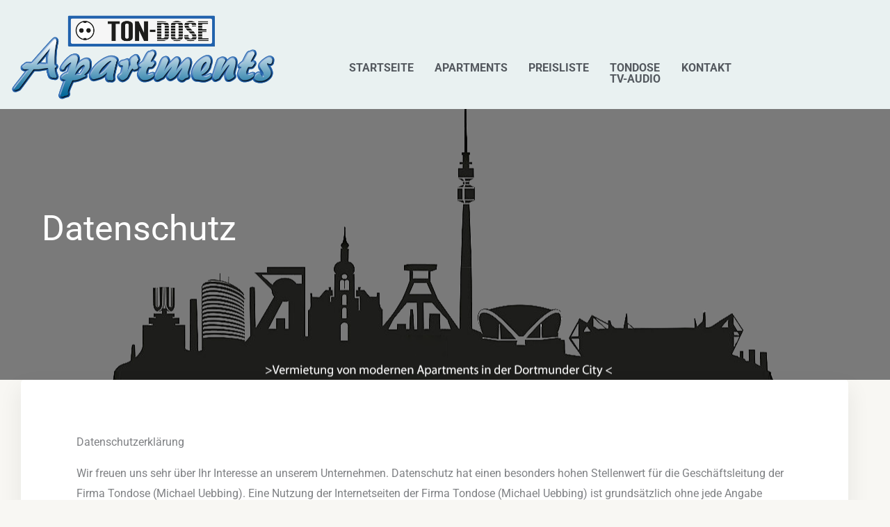

--- FILE ---
content_type: text/css
request_url: https://tondose-apartments.de/wp-content/uploads/elementor/css/post-24888.css?ver=1769973446
body_size: 474
content:
.elementor-kit-24888{--e-global-color-primary:#279ED1;--e-global-color-secondary:#54595F;--e-global-color-text:#7A7A7A;--e-global-color-accent:#61CE70;--e-global-color-9bc1b4e:#1884B3;--e-global-color-2e5275d3:#23A455;--e-global-color-3f219e59:#000;--e-global-color-ad2bfe5:#FFF;--e-global-typography-primary-font-family:"Roboto";--e-global-typography-primary-font-weight:600;--e-global-typography-secondary-font-family:"Roboto Slab";--e-global-typography-secondary-font-weight:400;--e-global-typography-text-font-family:"Roboto";--e-global-typography-text-font-weight:400;--e-global-typography-accent-font-family:"Roboto";--e-global-typography-accent-font-weight:500;}.elementor-kit-24888 button,.elementor-kit-24888 input[type="button"],.elementor-kit-24888 input[type="submit"],.elementor-kit-24888 .elementor-button{background-color:var( --e-global-color-primary );}.elementor-kit-24888 button:hover,.elementor-kit-24888 button:focus,.elementor-kit-24888 input[type="button"]:hover,.elementor-kit-24888 input[type="button"]:focus,.elementor-kit-24888 input[type="submit"]:hover,.elementor-kit-24888 input[type="submit"]:focus,.elementor-kit-24888 .elementor-button:hover,.elementor-kit-24888 .elementor-button:focus{background-color:#1A7E9F;color:var( --e-global-color-ad2bfe5 );}.elementor-kit-24888 e-page-transition{background-color:#FFBC7D;}.elementor-kit-24888 a{color:var( --e-global-color-9bc1b4e );}.elementor-kit-24888 a:hover{color:var( --e-global-color-primary );}.elementor-section.elementor-section-boxed > .elementor-container{max-width:1140px;}.e-con{--container-max-width:1140px;}.elementor-widget:not(:last-child){margin-block-end:20px;}.elementor-element{--widgets-spacing:20px 20px;--widgets-spacing-row:20px;--widgets-spacing-column:20px;}{}h1.entry-title{display:var(--page-title-display);}@media(max-width:1024px){.elementor-section.elementor-section-boxed > .elementor-container{max-width:1024px;}.e-con{--container-max-width:1024px;}}@media(max-width:767px){.elementor-section.elementor-section-boxed > .elementor-container{max-width:767px;}.e-con{--container-max-width:767px;}}

--- FILE ---
content_type: text/css
request_url: https://tondose-apartments.de/wp-content/uploads/elementor/css/post-25389.css?ver=1769976538
body_size: 912
content:
.elementor-25389 .elementor-element.elementor-element-9690a79:not(.elementor-motion-effects-element-type-background), .elementor-25389 .elementor-element.elementor-element-9690a79 > .elementor-motion-effects-container > .elementor-motion-effects-layer{background-color:var( --e-global-color-text );background-image:url("https://tondose-apartments.de/wp-content/uploads/2022/09/skyline_dortmund_frei.png");background-position:center center;background-repeat:no-repeat;}.elementor-25389 .elementor-element.elementor-element-9690a79 > .elementor-container{min-height:130px;}.elementor-25389 .elementor-element.elementor-element-9690a79{transition:background 0.3s, border 0.3s, border-radius 0.3s, box-shadow 0.3s;padding:130px 0px 130px 0px;}.elementor-25389 .elementor-element.elementor-element-9690a79 > .elementor-background-overlay{transition:background 0.3s, border-radius 0.3s, opacity 0.3s;}.elementor-25389 .elementor-element.elementor-element-17199e1 > .elementor-widget-container{padding:0px 0px 0px 50px;}.elementor-25389 .elementor-element.elementor-element-17199e1 .elementor-heading-title{font-size:50px;color:var( --e-global-color-ad2bfe5 );}.elementor-25389 .elementor-element.elementor-element-956eb93 > .elementor-container > .elementor-column > .elementor-widget-wrap{align-content:flex-start;align-items:flex-start;}.elementor-25389 .elementor-element.elementor-element-956eb93:not(.elementor-motion-effects-element-type-background), .elementor-25389 .elementor-element.elementor-element-956eb93 > .elementor-motion-effects-container > .elementor-motion-effects-layer{background-color:var( --e-global-color-astglobalcolor4 );}.elementor-25389 .elementor-element.elementor-element-956eb93 > .elementor-container{max-width:1250px;}.elementor-25389 .elementor-element.elementor-element-956eb93{transition:background 0.3s, border 0.3s, border-radius 0.3s, box-shadow 0.3s;padding:0px 0px 100px 0px;}.elementor-25389 .elementor-element.elementor-element-956eb93 > .elementor-background-overlay{transition:background 0.3s, border-radius 0.3s, opacity 0.3s;}.elementor-25389 .elementor-element.elementor-element-d72c8c8:not(.elementor-motion-effects-element-type-background) > .elementor-widget-wrap, .elementor-25389 .elementor-element.elementor-element-d72c8c8 > .elementor-widget-wrap > .elementor-motion-effects-container > .elementor-motion-effects-layer{background-color:var( --e-global-color-astglobalcolor5 );}.elementor-25389 .elementor-element.elementor-element-d72c8c8 > .elementor-element-populated, .elementor-25389 .elementor-element.elementor-element-d72c8c8 > .elementor-element-populated > .elementor-background-overlay, .elementor-25389 .elementor-element.elementor-element-d72c8c8 > .elementor-background-slideshow{border-radius:5px 5px 5px 5px;}.elementor-25389 .elementor-element.elementor-element-d72c8c8 > .elementor-element-populated{box-shadow:0px 15px 30px 5px rgba(0,0,0,0.06);transition:background 0.3s, border 0.3s, border-radius 0.3s, box-shadow 0.3s;margin:0px 30px 0px 30px;--e-column-margin-right:30px;--e-column-margin-left:30px;padding:80px 70px 80px 80px;}.elementor-25389 .elementor-element.elementor-element-d72c8c8 > .elementor-element-populated > .elementor-background-overlay{transition:background 0.3s, border-radius 0.3s, opacity 0.3s;}@media(max-width:1024px) and (min-width:768px){.elementor-25389 .elementor-element.elementor-element-d72c8c8{width:100%;}}@media(max-width:1024px){.elementor-25389 .elementor-element.elementor-element-9690a79 > .elementor-container{min-height:268px;}.elementor-25389 .elementor-element.elementor-element-9690a79{padding:50px 0px 80px 0px;}.elementor-25389 .elementor-element.elementor-element-956eb93{padding:0px 0px 080px 0px;}.elementor-25389 .elementor-element.elementor-element-d72c8c8 > .elementor-element-populated{margin:50px 50px 0px 50px;--e-column-margin-right:50px;--e-column-margin-left:50px;padding:70px 70px 50px 70px;}}@media(max-width:767px){.elementor-25389 .elementor-element.elementor-element-9690a79 > .elementor-container{min-height:211px;}.elementor-25389 .elementor-element.elementor-element-9690a79:not(.elementor-motion-effects-element-type-background), .elementor-25389 .elementor-element.elementor-element-9690a79 > .elementor-motion-effects-container > .elementor-motion-effects-layer{background-size:cover;}.elementor-25389 .elementor-element.elementor-element-9690a79{padding:52px 10px 80px 10px;}.elementor-bc-flex-widget .elementor-25389 .elementor-element.elementor-element-69d31e9.elementor-column .elementor-widget-wrap{align-items:flex-start;}.elementor-25389 .elementor-element.elementor-element-69d31e9.elementor-column.elementor-element[data-element_type="column"] > .elementor-widget-wrap.elementor-element-populated{align-content:flex-start;align-items:flex-start;}.elementor-25389 .elementor-element.elementor-element-69d31e9 > .elementor-element-populated{padding:0px 0px 0px 0px;}.elementor-25389 .elementor-element.elementor-element-17199e1 > .elementor-widget-container{padding:0px 0px 0px 3px;}.elementor-25389 .elementor-element.elementor-element-17199e1{text-align:start;}.elementor-25389 .elementor-element.elementor-element-17199e1 .elementor-heading-title{font-size:43px;}.elementor-25389 .elementor-element.elementor-element-956eb93{margin-top:0px;margin-bottom:0px;padding:0px 0px 0px 0px;}.elementor-25389 .elementor-element.elementor-element-d72c8c8 > .elementor-element-populated{margin:50px 0px 0px 0px;--e-column-margin-right:0px;--e-column-margin-left:0px;padding:50px 20px 30px 20px;}.elementor-25389 .elementor-element.elementor-element-3c4b297{text-align:start;}}

--- FILE ---
content_type: text/css
request_url: https://tondose-apartments.de/wp-content/uploads/elementor/css/post-26710.css?ver=1769973447
body_size: 609
content:
.elementor-26710 .elementor-element.elementor-element-1247395:not(.elementor-motion-effects-element-type-background), .elementor-26710 .elementor-element.elementor-element-1247395 > .elementor-motion-effects-container > .elementor-motion-effects-layer{background-color:#279ED112;}.elementor-26710 .elementor-element.elementor-element-1247395{transition:background 0.3s, border 0.3s, border-radius 0.3s, box-shadow 0.3s;padding:10px 0px 0px 0px;}.elementor-26710 .elementor-element.elementor-element-1247395 > .elementor-background-overlay{transition:background 0.3s, border-radius 0.3s, opacity 0.3s;}.elementor-26710 .elementor-element.elementor-element-159449e > .elementor-element-populated{margin:55px 0px 0px 0px;--e-column-margin-right:0px;--e-column-margin-left:0px;}.elementor-26710 .elementor-element.elementor-element-f9bc73f .menu-item a.hfe-menu-item{padding-left:15px;padding-right:15px;}.elementor-26710 .elementor-element.elementor-element-f9bc73f .menu-item a.hfe-sub-menu-item{padding-left:calc( 15px + 20px );padding-right:15px;}.elementor-26710 .elementor-element.elementor-element-f9bc73f .hfe-nav-menu__layout-vertical .menu-item ul ul a.hfe-sub-menu-item{padding-left:calc( 15px + 40px );padding-right:15px;}.elementor-26710 .elementor-element.elementor-element-f9bc73f .hfe-nav-menu__layout-vertical .menu-item ul ul ul a.hfe-sub-menu-item{padding-left:calc( 15px + 60px );padding-right:15px;}.elementor-26710 .elementor-element.elementor-element-f9bc73f .hfe-nav-menu__layout-vertical .menu-item ul ul ul ul a.hfe-sub-menu-item{padding-left:calc( 15px + 80px );padding-right:15px;}.elementor-26710 .elementor-element.elementor-element-f9bc73f .menu-item a.hfe-menu-item, .elementor-26710 .elementor-element.elementor-element-f9bc73f .menu-item a.hfe-sub-menu-item{padding-top:15px;padding-bottom:15px;}.elementor-26710 .elementor-element.elementor-element-f9bc73f ul.sub-menu{width:220px;}.elementor-26710 .elementor-element.elementor-element-f9bc73f .sub-menu a.hfe-sub-menu-item,
						 .elementor-26710 .elementor-element.elementor-element-f9bc73f nav.hfe-dropdown li a.hfe-menu-item,
						 .elementor-26710 .elementor-element.elementor-element-f9bc73f nav.hfe-dropdown li a.hfe-sub-menu-item,
						 .elementor-26710 .elementor-element.elementor-element-f9bc73f nav.hfe-dropdown-expandible li a.hfe-menu-item,
						 .elementor-26710 .elementor-element.elementor-element-f9bc73f nav.hfe-dropdown-expandible li a.hfe-sub-menu-item{padding-top:15px;padding-bottom:15px;}.elementor-26710 .elementor-element.elementor-element-f9bc73f .hfe-nav-menu__toggle{margin:0 auto;}.elementor-26710 .elementor-element.elementor-element-f9bc73f a.hfe-menu-item, .elementor-26710 .elementor-element.elementor-element-f9bc73f a.hfe-sub-menu-item{font-weight:bold;text-transform:uppercase;}.elementor-26710 .elementor-element.elementor-element-f9bc73f .menu-item a.hfe-menu-item, .elementor-26710 .elementor-element.elementor-element-f9bc73f .sub-menu a.hfe-sub-menu-item{color:var( --e-global-color-secondary );}.elementor-26710 .elementor-element.elementor-element-f9bc73f .sub-menu,
								.elementor-26710 .elementor-element.elementor-element-f9bc73f nav.hfe-dropdown,
								.elementor-26710 .elementor-element.elementor-element-f9bc73f nav.hfe-dropdown-expandible,
								.elementor-26710 .elementor-element.elementor-element-f9bc73f nav.hfe-dropdown .menu-item a.hfe-menu-item,
								.elementor-26710 .elementor-element.elementor-element-f9bc73f nav.hfe-dropdown .menu-item a.hfe-sub-menu-item{background-color:#fff;}.elementor-26710 .elementor-element.elementor-element-f9bc73f .sub-menu li.menu-item:not(:last-child),
						.elementor-26710 .elementor-element.elementor-element-f9bc73f nav.hfe-dropdown li.menu-item:not(:last-child),
						.elementor-26710 .elementor-element.elementor-element-f9bc73f nav.hfe-dropdown-expandible li.menu-item:not(:last-child){border-bottom-style:solid;border-bottom-color:#c4c4c4;border-bottom-width:1px;}@media(min-width:768px){.elementor-26710 .elementor-element.elementor-element-5479565{width:36.404%;}.elementor-26710 .elementor-element.elementor-element-159449e{width:63.596%;}}

--- FILE ---
content_type: text/css
request_url: https://tondose-apartments.de/wp-content/uploads/elementor/css/post-26714.css?ver=1769973447
body_size: 439
content:
.elementor-26714 .elementor-element.elementor-element-e035583:not(.elementor-motion-effects-element-type-background), .elementor-26714 .elementor-element.elementor-element-e035583 > .elementor-motion-effects-container > .elementor-motion-effects-layer{background-color:#279ED112;}.elementor-26714 .elementor-element.elementor-element-e035583{transition:background 0.3s, border 0.3s, border-radius 0.3s, box-shadow 0.3s;margin-top:25px;margin-bottom:0px;padding:30px 0px 0px 0px;}.elementor-26714 .elementor-element.elementor-element-e035583 > .elementor-background-overlay{transition:background 0.3s, border-radius 0.3s, opacity 0.3s;}.elementor-26714 .elementor-element.elementor-element-447db18 > .elementor-element-populated{padding:0px 23px 0px 0px;}.elementor-26714 .elementor-element.elementor-element-4e637dc .elementor-heading-title{text-transform:uppercase;}.elementor-26714 .elementor-element.elementor-element-24c39a0{font-size:14px;font-weight:bold;}.elementor-26714 .elementor-element.elementor-element-c381cfe .elementor-heading-title{text-transform:uppercase;}.elementor-26714 .elementor-element.elementor-element-9d6a578{font-size:14px;font-weight:bold;}.elementor-26714 .elementor-element.elementor-element-6df3386 .elementor-heading-title{text-transform:uppercase;}.elementor-26714 .elementor-element.elementor-element-983e80e{font-size:14px;font-weight:bold;}.elementor-26714 .elementor-element.elementor-element-73a8c5e:not(.elementor-motion-effects-element-type-background), .elementor-26714 .elementor-element.elementor-element-73a8c5e > .elementor-motion-effects-container > .elementor-motion-effects-layer{background-color:#279ED112;}.elementor-26714 .elementor-element.elementor-element-73a8c5e{transition:background 0.3s, border 0.3s, border-radius 0.3s, box-shadow 0.3s;}.elementor-26714 .elementor-element.elementor-element-73a8c5e > .elementor-background-overlay{transition:background 0.3s, border-radius 0.3s, opacity 0.3s;}.elementor-26714 .elementor-element.elementor-element-ec39619{text-align:end;font-size:12px;font-weight:bold;color:var( --e-global-color-secondary );}.elementor-26714 .elementor-element.elementor-element-3c85588 > .elementor-widget-container{padding:0px 0px 0px 50px;}.elementor-26714 .elementor-element.elementor-element-3c85588{text-align:start;font-size:12px;font-weight:bold;color:var( --e-global-color-secondary );}@media(min-width:768px){.elementor-26714 .elementor-element.elementor-element-447db18{width:25.526%;}.elementor-26714 .elementor-element.elementor-element-f6a7bb4{width:22.346%;}.elementor-26714 .elementor-element.elementor-element-6e1a75e{width:27.456%;}.elementor-26714 .elementor-element.elementor-element-9a8a56a{width:24.634%;}}